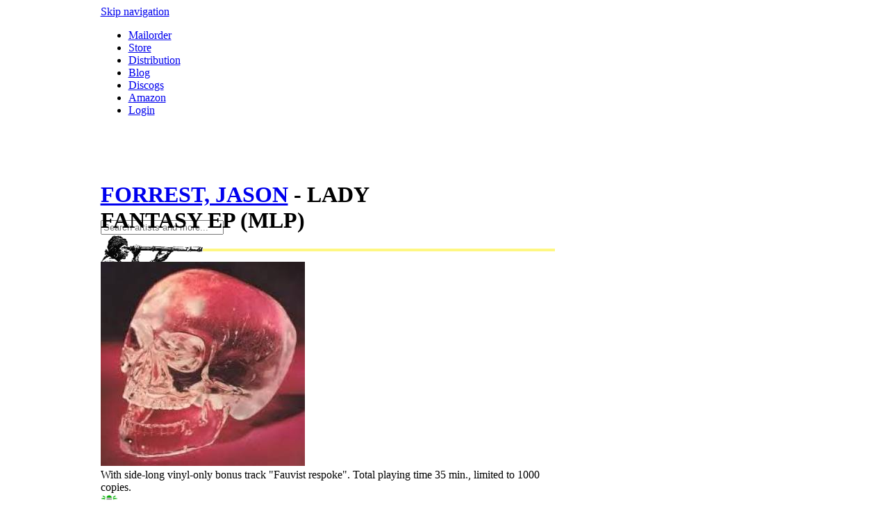

--- FILE ---
content_type: text/html; charset=utf-8
request_url: https://www.a-musik.com/p/product/jason-forrest-lady-fantasy-ep-mlp-039130.html
body_size: 6301
content:
<!DOCTYPE html PUBLIC "-//W3C//DTD XHTML 1.0 Strict//EN" "http://www.w3.org/TR/xhtml1/DTD/xhtml1-strict.dtd">
<html xmlns="http://www.w3.org/1999/xhtml" xml:lang="en" lang="en">
<head>
<meta http-equiv="Content-Type" content="text/html; charset=utf-8" />
<!--

	This website is powered by Contao Open Source CMS :: Licensed under GNU/LGPL
	Copyright ©2005-2026 by Leo Feyer :: Extensions are copyright of their respective owners
	Visit the project website at http://www.contao.org for more information

//-->
<title>FORREST, JASON - LADY FANTASY EP (MLP) SONIG - DE - SONIG48EP - a-musik</title>
<base href="https://www.a-musik.com/"></base>
<meta name="robots" content="index,follow" />
<meta name="description" content="FORREST, JASON - LADY FANTASY EP (MLP) SONIG - DE - SONIG48EP With side-long vinyl-only bonus track Fauvist respoke. Total playing time 35 min., limited to 1000 copies." />
<meta name="keywords" content="" />
<meta http-equiv="Content-Style-Type" content="text/css" />
<meta http-equiv="Content-Script-Type" content="text/javascript" />
<style type="text/css" media="screen">
<!--/*--><![CDATA[/*><!--*/
#wrapper { width:991px; margin:0 auto; }
#header { height:179px; }
#right { width:337px;margin-right:-337px; }
* html #left { left:337px; }
*+html #left { left:337px; }
#container {  padding-right:337px; }
/*]]>*/-->
</style>
<link type="text/css" rel="stylesheet" href="system/scripts/6d3ca3400311.css" media="all" />
<script type="text/javascript" src="system/scripts/e53a815ab435.js"></script>
<script type="text/javascript" src="system/modules/cleardefault/assets/cleardefault.min.js"></script>
<script type="text/javascript" src="system/modules/isotope/html/isotope.js"></script>
<link rel="stylesheet" type="text/css" href="/tl_files/amusik/css/droid_sans.css" />
<link rel="icon" href="/favicon.ico" type="image/x-icon" />
</head>
<body id="top" class="mac chrome ch131 header_small right_bottom_helmet">

<div id="wrapper">

<div id="header">
<div class="inside">

<!-- indexer::stop -->
<div class="mod_customnav mod_navigationMain block">

<a href="p/product/jason-forrest-lady-fantasy-ep-mlp-039130.html#skipNavigation78" class="invisible">Skip navigation</a>

<ul class="level_1">
<li class="trail first"><a href="mailorder.html" title="Mailorder" class="trail first">Mailorder</a></li>
<li><a href="store.html" title="a-Musik record store Cologne">Store</a></li>
<li class="no_fish"><a href="distribution.html" title="Distribution" class="no_fish">Distribution</a></li>
<li><a href="http://a-musik.blogspot.com/" title="A-musik Blog" onclick="return !window.open(this.href)">Blog</a></li>
<li><a href="https://www.discogs.com/seller/a-musik/profile" title="A-musik Discogs" tabindex="1" onclick="return !window.open(this.href)">Discogs</a></li>
<li><a href="https://www.amazon.de/s?merchant=A8SN7DAVCKKID&fallThrough=1&sort=date-desc-rank" title="A-musik Amazon" tabindex="1" onclick="return !window.open(this.href)">Amazon</a></li>
<li class="last"><a href="login.html" title="Login" class="last" rel="nofollow">Login</a></li>
</ul>

<a id="skipNavigation78" class="invisible">&nbsp;</a>

</div>
<!-- indexer::continue -->

<a href="home.html" title="a-musik home"><img width="580px" height="111px" src="https://www.a-musik.com/tl_files/amusik/images/clear.gif" id="top_image" alt="a-musik logo" /></a>
<!-- indexer::stop -->
<div class="mod_form tableless block">

<form action="mailorder.html" id="f5" method="get" enctype="application/x-www-form-urlencoded">
<div class="formbody">
   
  <input type="text" name="for" id="ctrl_14" class="text mandatory" value="" placeholder="Search artists and more..." /><br />
  <div class="submit_container">
    <input type="image" src="tl_files/amusik/pimages/header_search_do.gif" id="ctrl_17" class="submit" title="send" alt="send" accesskey="s" /> 
  </div>
</div>
</form>

</div>
<!-- indexer::continue -->

<!-- indexer::stop -->
<div class="mod_iso_cart block" id="cart_top">

<p class="message empty">Your cart is empty.</p>

</div>
<!-- indexer::continue --> 
</div>
</div>

<div id="container">

<div id="main" class="column">
<div class="inside_top">&nbsp;</div>
    <div class="inside_wrap">&nbsp;
    <div class="inside">
    
<div class="mod_article block" id="productdetails" style="margin-bottom:24px;">

<!-- indexer::stop -->
<div class="pdf_link">
  <a href="share.php?p=facebook&amp;u=https%3A%2F%2Fwww.a-musik.com%2Fp%2Fproduct%2Fjason-forrest-lady-fantasy-ep-mlp-039130.html&amp;t=FORREST%2C%20JASON%20-%20LADY%20FANTASY%20EP%20%28MLP%29%20SONIG%20-%20DE%20-%20SONIG48EP" rel="nofollow" title="Share on Facebook" onclick="window.open(this.href,'','width=640,height=380,modal=yes,left=100,top=50,location=no,menubar=no,resizable=yes,scrollbars=yes,status=no,toolbar=no');return false"><img src="system/modules/frontend/html/facebook.gif" width="16" height="16" alt="" /></a> 
  <a href="share.php?p=twitter&amp;u=https%3A%2F%2Fwww.a-musik.com%2Fp%2Fproduct%2Fjason-forrest-lady-fantasy-ep-mlp-039130.html&amp;t=FORREST%2C%20JASON%20-%20LADY%20FANTASY%20EP%20%28MLP%29%20SONIG%20-%20DE%20-%20SONIG48EP" rel="nofollow" title="Share on Twitter" onclick="window.open(this.href,'','width=640,height=380,modal=yes,left=100,top=50,location=no,menubar=no,resizable=yes,scrollbars=yes,status=no,toolbar=no');return false"><img src="system/modules/frontend/html/twitter.gif" width="16" height="16" alt="" /></a> 
</div>
<!-- indexer::continue -->
<div class="mod_iso_productreader block">

<div class="formbody pSingle">
    <h1 style="border-bottom:#fff;width:470px;"><a class="topLink" title="Artist: FORREST, JASON" href="artist/jason-forrest.html">FORREST, JASON</a> - LADY FANTASY EP (MLP)    </h1>
    <hr style="border-width:0px; margin: 0 0 15px 0; height: 4px; color:#FEF782;background-color: #FEF782;"/>
    <div class="iso_attribute" id="fmd53_product_4060_images_largesize"><div class="image_container"><img src="system/html/sonig48-aad29c29.jpg" alt="" width="294" height="294" /></div>
</div>    <div class="description">With side-long vinyl-only bonus track "Fauvist respoke". Total playing time 35 min., limited to 1000 copies.    </div>
         <div class="clear"></div>
    <div class="options">
        <div class="box_info">
            <div><img class="tooltip" alt="in stock" src="tl_files/amusik/pimages/lighthouse_green.png"/>
                <label for="qty_fmd53_product_4060">SONIG48EP</label> | DE| 2005| <a class="topLink" title="goto label: SONIG" href="label/sonig.html">SONIG</a> | <span class="currency">€</span>7.50       </div>
        </div>
    </div>
    <div class="clear"></div>
</div>
<div class="formwrapper">
    <div class="formbody pSingle">
        <form action="p/product/jason-forrest-lady-fantasy-ep-mlp-039130.html" id="fmd53_product_4060" method="post" enctype="application/x-www-form-urlencoded">
            <input type="hidden" name="FORM_SUBMIT" value="fmd53_product_4060" />
            <input type="hidden" name="REQUEST_TOKEN" value="12576224a431a437c215f4887596d76b" />
            <div class="submit_container2">
                <div class="box_action">
                    <input type="text" class="text quantity" name="quantity_requested" id="qty_fmd53_product_4060" value="1" size="3" onblur="if (this.value=='') { this.value='1'; }" onfocus="if (this.value=='1') { this.value=''; }" />
                    <input type="image" class="image tooltip" title="add item to cart" src="tl_files/amusik/icons/shoppingcart32.png" name="img_add_to_cart" value="Add to cart" />
                    <input type="hidden" name="add_to_cart" value="1" />
                </div>
            </div>
        </form>
    </div>
</div>         
<div class="clear"></div>
<script type="text/javascript">
<!--//--><![CDATA[//><!--                                        
Array.each($$('.topLink'), function(linkItem, index){
    linkItem.set('target', '_top');
});
Array.each($$('input.tooltip'), function(imgItem, index){
    imgItem.set('rel', imgItem.title);
});
Array.each($$('img.tooltip'), function(imgItem, index){
    imgItem.set('rel', imgItem.alt);
});
//--><!]]>
</script>                                                        <!-- indexer::stop -->
<!-- <p class="back"><a href="javascript:history.go(-1)" title="Go back">Go back</a></p> -->
<!-- indexer::continue -->
</div>
<br /><br /><a href="javascript:history.go(-1)" title="Go back">Go back</a>
</div>

<div class="margin150"></div>    </div><!--[if !(lte IE 7)]><!-->&nbsp;<!--<![endif]-->
    </div>
<div class="inside_bottom">&nbsp;</div>

 
</div>

<div id="right" class="column">
<div class="inside_top">&nbsp;</div>
    <div class="inside_wrap">&nbsp;
    <div class="inside">
    
<div class="mod_article block" id="rechte-spalte-117">
<div class="ce_product block imageSub" >
<a class="gallery_link1" rel="nofollow" href="special/recommendation-nurse-with-wound/nurse-with-wound-diarmuid-macdiarmada-lung-oysters-transparent-blue-vinyl-lp-129184.html" title=""><img class="gallery_home" title="NURSE WITH WOUND &amp; DIARMUID MACDIARMADA - LUNG OYSTERS (TRANSPARENT BLUE VINYL)" src="system/html/nurse-with-wound-diarmuid-macdiarmada-lung-oysters-transparent-blue-vinyl-lp-129184-d4a181e9.jpg" alt="" width="294" height="294" /></a><div class="blackbg">
    <h2><a  href="special/recommendation-nurse-with-wound.html" title="">NWW lung Oysters</a></h2>
    <p>Brand new NWW studio album!</p>
</div><div class="label">
    <h2><a  href="special/recommendation-nurse-with-wound.html" title="">NWW lung Oysters</a></h2>
    <p>Brand new NWW studio album!</p>
</div>
</div>
<div class="ce_product block imageSub" >
<a class="gallery_link1" rel="nofollow" href="special/recommendation-treadgill/henry-threadgill-listen-ship-lp-128733.html" title=""><img class="gallery_home" title="THREADGILL, HENRY - LISTEN SHIP" src="system/html/henry-threadgill-listen-ship-lp-128733-083498fd.jpg" alt="" width="294" height="294" /></a><div class="blackbg">
    <h2><a  href="special/recommendation-treadgill.html" title="">Henry Threadgill</a></h2>
    <p></p>
</div><div class="label">
    <h2><a  href="special/recommendation-treadgill.html" title="">Henry Threadgill</a></h2>
    <p></p>
</div>
</div>
<div class="ce_product block imageSub" >
<a class="gallery_link1" rel="nofollow" href="special/recommendation-charts-2025/cel-five-minutes-to-self-destruct-12-125632.html" title=""><img class="gallery_thumbnail" title="CEL - FIVE MINUTES TO SELF-DESTRUCT" src="system/html/cel-five-minutes-to-self-destruct-12-125632-2c9fb6a1.jpg" alt="" width="147" height="147" /></a><a class="gallery_link2" rel="nofollow" href="special/recommendation-charts-2025/organic-pulse-ensemble-zither-suite-lp-126219.html" title=""><img class="gallery_thumbnail" title="ORGANIC PULSE ENSEMBLE - ZITHER SUITE" src="system/html/organic-pulse-ensemble-zither-suite-lp-126219-fa5abbc2.jpg" alt="" width="147" height="147" /></a><a class="gallery_link3" rel="nofollow" href="special/recommendation-charts-2025/anima-baumusik-lp-127145.html" title=""><img class="gallery_thumbnail" title="ANIMA - BAUMMUSIK" src="system/html/anima-baumusik-lp-127145-3b002803.jpg" alt="" width="147" height="147" /></a><a class="gallery_link4" rel="nofollow" href="special/recommendation-charts-2025/marshall-allen-new-dawn-cd-126093.html" title=""><img class="gallery_thumbnail" title="ALLEN, MARSHALL - NEW DAWN" src="system/html/marshall-allen-new-dawn-cd-126093-922a7395.jpg" alt="" width="147" height="147" /></a><div class="blackbg">
    <h2><a  href="special/recommendation-charts-2025.html" title="">sales charts 2025</a></h2>
    <p>in no particular order</p>
</div><div class="label">
    <h2><a  href="special/recommendation-charts-2025.html" title="">sales charts 2025</a></h2>
    <p>in no particular order</p>
</div>
</div>
<div class="ce_product block imageSub" >
<a class="gallery_link1" rel="nofollow" href="special/recommendation-haino/keiji-haino-shuta-hasunuma-u-ta-lp-129170.html" title=""><img class="gallery_home" title="KEIJI HAINO + SHUTA HASUNUMA - U TA" src="system/html/keiji-haino-shuta-hasunuma-u-ta-lp-129170-48fd0cd7.jpg" alt="" width="294" height="294" /></a><div class="blackbg">
    <h2><a  href="special/recommendation-haino.html" title="">KEIJI HAINO + SHUTA HASUNUMA - U TA &#40;LP&#41;</a></h2>
    <p></p>
</div><div class="label">
    <h2><a  href="special/recommendation-haino.html" title="">KEIJI HAINO + SHUTA HASUNUMA - U TA &#40;LP&#41;</a></h2>
    <p></p>
</div>
</div>
<div class="ce_product block imageSub" >
<a class="gallery_link1" rel="nofollow" href="special/recommendation-pita/pita-get-out-2lp-129211.html" title=""><img class="gallery_home" title="PITA - GET OUT" src="system/html/pita-get-out-2lp-129211-a3f33545.jpg" alt="" width="294" height="294" /></a><div class="blackbg">
    <h2><a  href="special/recommendation-pita.html" title="">Pita - Get Out 2lp</a></h2>
    <p>Originally released in 1999, this seminal work stands as a landmark achievement in experimental electronic music.</p>
</div><div class="label">
    <h2><a  href="special/recommendation-pita.html" title="">Pita - Get Out 2lp</a></h2>
    <p>Originally released in 1999, this seminal work stands as a landmark achievement in experimental electronic music.</p>
</div>
</div>
<div class="ce_product block imageSub" >
<a class="gallery_link1" rel="nofollow" href="special/recommendation-michaela-melian/michaela-melian-music-for-a-while-lp-128200.html" title=""><img class="gallery_home" title="MELIAN, MICHAELA - MUSIC FOR A WHILE" src="system/html/michaela-melian-music-for-a-while-lp-128200-b09640fb.jpg" alt="" width="294" height="294" /></a><div class="blackbg">
    <h2><a  href="special/recommendation-michaela-melian.html" title="">Michaela Melian Lp on A-Musik</a></h2>
    <p>out now</p>
</div><div class="label">
    <h2><a  href="special/recommendation-michaela-melian.html" title="">Michaela Melian Lp on A-Musik</a></h2>
    <p>out now</p>
</div>
</div>

</div>

<div class="margin150"></div>    </div><!--[if !(lte IE 7)]><!-->&nbsp;<!--<![endif]-->
    </div>
<div class="inside_bottom">&nbsp;</div>
</div>

</div>

<div id="clear"></div>

<div id="footer">
<div class="inside">

<ul class="menu">
<li class="level1 home"><a rel="nofollow" href="home.html" title="a-musik: mailorder, distribution, recordshop, label">Home</a>
   <ul>
   <li class="level2 text"><b>A-Musik</b><br />Kleiner Griechenmarkt 28-30<br />50676 Köln<br />Germany<br />phone: +49+221-5107591 (mailorder)<br />phone: +49+221-16930600 (shop)<br />fax: +49+221-5107592<br />email: <a href="&#109;&#97;&#105;&#108;&#116;&#111;&#58;&#109;&#97;&#x69;&#108;&#x40;&#97;&#x2D;&#109;&#x75;&#115;&#105;&#x6B;&#x2E;&#x63;&#111;&#109;" class="email">&#109;&#97;&#x69;&#108;&#x40;&#97;&#x2D;&#109;&#x75;&#115;&#105;&#x6B;&#x2E;&#x63;&#111;&#109;</a></li>
</ul>
</li>
<li class="level1">Mailorder
   <ul>
   <li class="level2"><a rel="nofollow" href="mailorder.html" title="Mailorder">Catalogue</a></li>
   <li class="level2"><a rel="nofollow" href="newitems.html" title="News">New Arrivals</a></li>
   <li class="level2"><a rel="nofollow" href="label.html" title="Catalogue By Labels">Labels</a></li>
   <li class="level2"><a rel="nofollow" href="artist.html" title="Catalogue By Artist">Artists</a></li>
   <li class="level2"><a rel="nofollow" href="special.html" title="Specials">Specials</a></li>
</ul>
</li>
<li class="level1">Information
   <ul>
   <li class="level2"><a rel="nofollow" href="contact.html" title="News">Contact</a></li>
   <li class="level2"><a rel="nofollow" href="agb.html" title="News">AGB (german)</a></li>
   <li class="level2"><a rel="nofollow" href="terms.html" title="News">Terms of Business</a></li>
   <li class="level2"><a rel="nofollow" href="datenschutz.html" title="Datenschutzerklärung">Datenschutzerklärung</a></li>
<li class="level2"><a rel="nofollow" href="distribution.html" title="Distribution">Distribution</a></li>
<li class="level2"><a rel="nofollow" href="store.html" title="Store">Store</a></li>
   </ul>
</li>
<li class="level1">Misc Stuff
   <ul>
   <li class="level2"><a rel="nofollow" href="" title="Signup to a--musik newsletter">Newsletter</a></li>
   <li class="level2"><a rel="nofollow" href="news.html" title="News">News Overview</a></li>
   <li class="level2"><a rel="nofollow" href="http://a-musik.blogspot.com/" title="A-musik Blog" onclick="return !window.open(this.href)">Blog</a></li>
   <li class="level2"><a rel="nofollow" href="http://a-musik.com/label/a-musik.html">a-musik Label</a></li>
   </ul>
</li>
</ul> 
</div>
</div>

</div>

<script type="text/javascript">
/* <![CDATA[ */
(function($) {
  window.addEvent('domready', function() {
    new Accordion($$('div.toggler'), $$('div.accordion'), {
      opacity: false,
      alwaysHide: true,
      onActive: function(tog, el) {
        el.setProperty('aria-hidden', 'false');
        tog.addClass('active');
        tog.getNext('div').fade('in');
        tog.setProperty('aria-expanded', 'true');
        return false;
      },
      onBackground: function(tog, el) {
        el.setProperty('aria-hidden', 'true');
        tog.removeClass('active');
        tog.getNext('div').fade('out');
        tog.setProperty('aria-expanded', 'false');
        return false;
      }
    });
    $$('div.toggler').each(function(el) {
      el.setProperty('role', 'tab');
      el.setProperty('tabindex', 0);
      el.addEvents({
        'keypress': function(event) {
          if (event.code == 13) {
            this.fireEvent('click');
          }
        },
        'focus': function() {
          this.addClass('hover');
        },
        'blur': function() {
          this.removeClass('hover');
        },
        'mouseenter': function() {
          this.addClass('hover');
        },
        'mouseleave': function() {
          this.removeClass('hover');
        }
      });
    });
    $$('div.ce_accordion').each(function(el) {
      el.setProperty('role', 'tablist');
    });
    $$('div.accordion').each(function(el) {
      el.setProperty('role', 'tabpanel');
    });
  });
})(document.id);
/* ]]> */
</script>

<script type="text/javascript" src="plugins/mediabox/1.4.6/js/mediabox.js"></script>
<script type="text/javascript">
/* <![CDATA[ */
Mediabox.scanPage = function() {
  var links = $$('a').filter(function(el) {
    return el.rel && el.rel.test(/^lightbox/i);
  });
  $$(links).mediabox({/* Put custom options here */}, null, function(el) {
    var rel0 = this.rel.replace(/[[]|]/gi,' ');
    var relsize = rel0.split(' ');
    return (this == el) || ((this.rel.length > 8) && el.rel.match(relsize[1]));
  });
};
window.addEvent('domready', Mediabox.scanPage);
/* ]]> */
</script>
<script type="text/javascript">
<!--//--><![CDATA[//><!--
window.addEvent('domready', function()
{
	var myTips = new Tips($$('.tooltip'),
	{
		showDelay: 0,    //Verzögerung bei MouseOver
		hideDelay: 100,   //Verzögerung bei MouseOut
		className: 'tool', //CSS-Klassennamen --> CSS-Definitionen
		offsets: {'x': 100, 'y': -100 }, // Versatz des Tooltips
		fixed: true // false = Tooltip bewegt sich mit dem Mauszeiger, true=Tooltip bewegt sich nicht
	});

// zeigt den Tooltip bei Fokus an | ergänzt 02.01.2011

	$$('.tooltip').each(function(el) {
		el.addEvent('focus', function(event){
			myTips.elementEnter(event, el);
		}).addEvent('blur', function(event){
			myTips.elementLeave(event, el);
		});
	});
});
//--><!]]>
</script>
<script type="text/javascript">
<!--//--><![CDATA[//><!--
new IsotopeProduct('53', '4060', 'fmd53_product_4060', ['ctrl__fmd53_product_4060'], {language: 'en', page: 28});
//--><!]]>
</script>

<script type="text/javascript">
<!--//--><![CDATA[//><!--
window.addEvent('ajaxready', function() {
  Mediabox ? Mediabox.scanPage() : Lightbox.scanPage();
});
//--><!]]>
</script>

<script type="text/javascript">
/* <![CDATA[ */
new Request({
  url:'system/html/cron.txt',
  onComplete: function(txt) {
    if (!txt) txt = 0;
    if (parseInt(txt) < (Date.now()/1000 - 300)) {
      new Request({url:'cron.php'}).get();
    }
  }
}).get();
/* ]]> */
</script>

</body>
</html>